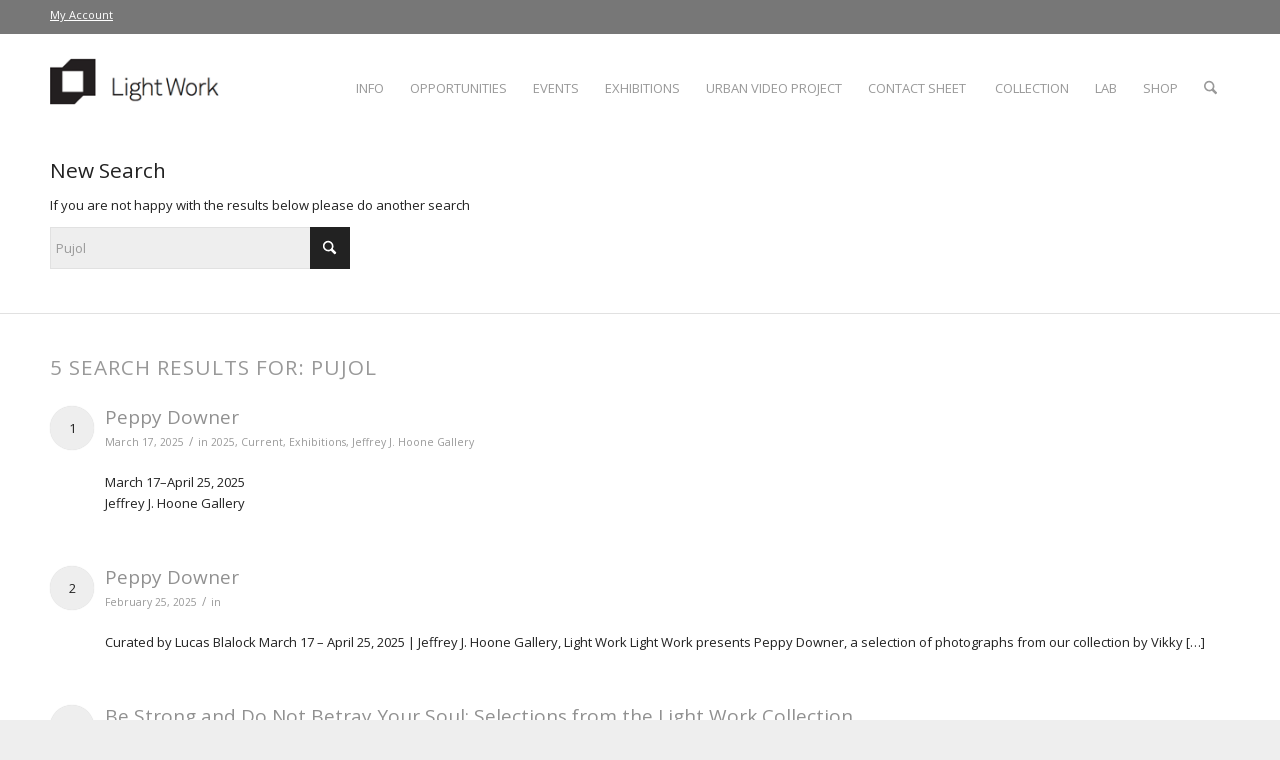

--- FILE ---
content_type: text/css
request_url: https://www.lightwork.org/uploads/dynamic_avia/avia_posts_css/post-66286.css?ver=ver-1766472833
body_size: 170
content:
.flex_column.av-jmqsw-1634d68e98605079fbc9527b1f452af9{
border-radius:0px 0px 0px 0px;
padding:0px 0px 0px 0px;
}

.flex_column.av-4ux8io-82e735e7b65a21adfb5a19cc41d4c48d{
border-radius:0px 0px 0px 0px;
padding:0px 0px 0px 0px;
}

#top .av-special-heading.av-jv11e6dk-4399ddee8749f5a8b836e969ee5b3828{
padding-bottom:10px;
}
body .av-special-heading.av-jv11e6dk-4399ddee8749f5a8b836e969ee5b3828 .av-special-heading-tag .heading-char{
font-size:25px;
}
.av-special-heading.av-jv11e6dk-4399ddee8749f5a8b836e969ee5b3828 .av-subheading{
font-size:15px;
}

.flex_column.av-2kezi8-7d7bf84b29d707bf435fb4e939664f89{
border-radius:0px 0px 0px 0px;
padding:0px 0px 0px 0px;
}

